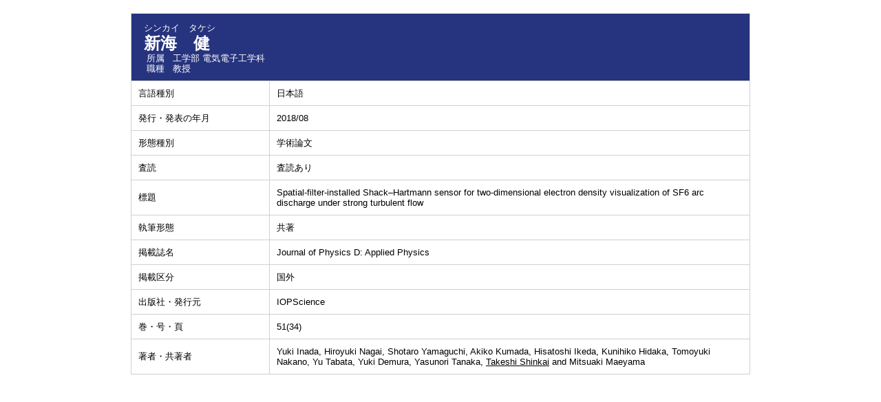

--- FILE ---
content_type: text/html;charset=UTF-8
request_url: https://gsdatabase.teu.ac.jp/teuhp/KgApp?detlId=22&detlUid=ymimgsgeggy&detlSeq=96
body_size: 5803
content:

















<!DOCTYPE HTML>
<HTML lang=ja>
  <HEAD>
    <TITLE>
      教員業績

      &nbsp;-&nbsp;新海　健


      &nbsp;|&nbsp;東京工科大学

    </TITLE>

    <META http-equiv="content-type" content="text/html; charset=UTF-8" />
    <META http-equiv="content-script-type" content="text/javascript" />
    <META http-equiv="content-style-type" content="text/css" />

	<link href="./jsp/style.css?ver=1209140929" rel="stylesheet" type="text/css" />

    <link rel="stylesheet" type="text/css" href="./jsp/shadowbox.css" />
    <link rel="stylesheet" type="text/css" href="./jsp/photoswipe/css/photoswipe.css" />

    <script type="text/javascript" src="./jsp/shadowbox.js" charset="UTF-8"></script>

    <script src="https://ajax.googleapis.com/ajax/libs/jquery/3.7.1/jquery.min.js"></script>
    <script type="text/javascript" src="./jsp/photoswipe/js/photoswipe.umd.min.js" charset="UTF-8"></script>
    <script type="text/javascript" src="./jsp/photoswipe/js/photoswipe-lightbox.umd.min.js" charset="UTF-8"></script>

    <SCRIPT type="text/javascript">
    <!--
    function showSenmonBody(name){

    	var f = document.getElementsByName(name);

    	for(i=0; i < f.length; i++){
    		if(f[i].style.display == "none"){
    			f[i].style.display = "block";
    		} else {
    			f[i].style.display = "none";
    		}
    	}
    }
	function list_view(id, cnt) {
		var	idx;
		for (idx = 1; ; idx++) {
			var	obj = document.getElementById(id + "_" + idx);
			if (obj == null) {
				break;
			}
			if (cnt < 0) {
				obj.style.display = "";
			} else if (idx > cnt) {
				obj.style.display = "none";
			}
		}
		obj = document.getElementById(id + "_act1");
		if (obj != null) {
			obj.style.display = (cnt >= 0) ? "": "none";
		}
		obj = document.getElementById(id + "_act2");
		if (obj != null) {
			obj.style.display = (cnt >= 0) ? "none": "";
		}
	}
    $(function(){
    	$(document).on('click', 'a[href^="#"]', function() {
    		//data-box属性がない場合は通常のスムーズスクロール
    		if(!$(this).data("box")){
    			$("body,html").stop().animate({
    				scrollTop:$($(this).attr("href")).offset().top
    			});

    		//data-box属性がある場合はdata-box内をスムーズスクロール
    		}else{
    			var box = $($(this).data("box"));
    			var tareget = $($(this).attr("href"));
    			var dist = tareget.offset().top - box.position().top;
    			box.stop().animate({
    				scrollTop: box.scrollTop() + dist
	   			});
    		}
    		return false;
    	});
    });
    -->
    </SCRIPT>

  </HEAD>
  <BODY>
   <div id="container">
   <div id="screen">

  <DIV id="contents">

    <BR>



    <TABLE cellpadding="10" cellspacing="1" width="900" summary="gyoseki" class="gyoseki k04-layout">
      <COL width=200px>
      <COL>
      <TR>
        <TD valign="bottom" class="k04-title1" colspan="2">

          &nbsp;&nbsp;<SPAN class="k04-title1-font1">シンカイ　タケシ</SPAN>

          <BR>
          &nbsp;&nbsp;<SPAN class="k04-title1-font2">新海　健</SPAN>

          <BR>
          <SPAN class="k04-title1-font3 boxA">&nbsp;&nbsp;&nbsp;所属&nbsp;&nbsp; </SPAN>
          <SPAN class="k04-title1-font3 boxB">

            工学部 電気電子工学科
          </SPAN>
          <DIV class="clear"></DIV>

          <SPAN class="k04-title1-font3 boxA">&nbsp;&nbsp;&nbsp;職種&nbsp;&nbsp; </SPAN>
          <SPAN class="k04-title1-font3 boxB">教授</SPAN>
        </TD>
      </TR>


      
                                                     <TR><TD class="k04-data1-font1">言語種別</TD>			<TD class="k04-data2-font2">日本語</TD></TR>
      <TR><TD class="k04-data1-font1">発行・発表の年月</TD>	<TD class="k04-data2-font2">2018/08</TD></TR>
      <TR><TD class="k04-data1-font1">形態種別</TD>			<TD class="k04-data2-font2">学術論文</TD></TR>
<!-- 2020.09 査読は著書でも表示する -->

       <TR><TD class="k04-data1-font1">査読</TD> <TD class="k04-data2-font2">査読あり</TD></TR>
      
      <TR><TD class="k04-data1-font1">標題</TD>				<TD class="k04-data2-font2">Spatial-filter-installed Shack–Hartmann sensor for two-dimensional electron density visualization of SF6 arc discharge under strong turbulent flow</TD></TR>
      <TR><TD class="k04-data1-font1">執筆形態</TD>			<TD class="k04-data2-font2">共著</TD></TR>
      <TR><TD class="k04-data1-font1">掲載誌名</TD>			<TD class="k04-data2-font2">Journal of Physics D: Applied Physics</TD></TR>
      
                                                     <TR><TD class="k04-data1-font1">掲載区分</TD><TD class="k04-data2-font2">国外</TD></TR>
      <TR><TD class="k04-data1-font1">出版社・発行元</TD>	<TD class="k04-data2-font2">IOPScience</TD></TR>
<!-- 2020.09.28 不具合対応 -->



    
				<TR><TD class="k04-data1-font1">巻・号・頁</TD> <TD class="k04-data2-font2">51(34)</TD></TR>

      

      
<!-- 2020.09 担当区分、国際共著 -->
      
      

      <TR><TD class="k04-data1-font1">著者・共著者</TD>			<TD class="k04-data2-font2">Yuki Inada, Hiroyuki Nagai, Shotaro Yamaguchi, Akiko Kumada, Hisatoshi Ikeda, Kunihiko Hidaka, Tomoyuki Nakano, Yu Tabata, Yuki Demura, Yasunori Tanaka, <U>Takeshi Shinkai</U> and Mitsuaki Maeyama</TD></TR>
<!-- 2020.09 原著者 -->
      
      
      
<!-- 2020.09 EAN -->
      
      
      
      
      
      
      
      
      
      
      
      
      
      
           
      
      



    </TABLE>





  </DIV><!-- /#contents-->

  </div><!-- /#screen-->
  </div><!-- /#container-->

  </BODY>
</HTML>

